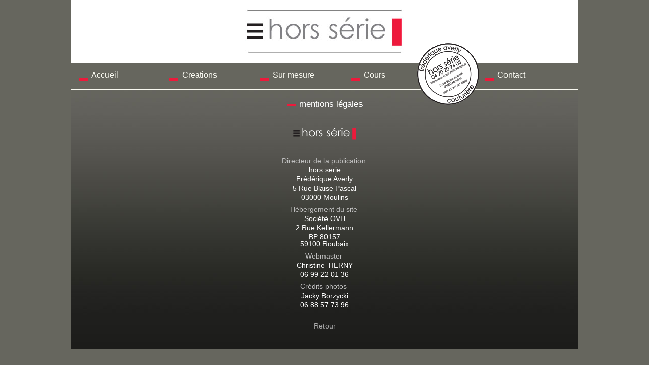

--- FILE ---
content_type: text/html; charset=UTF-8
request_url: http://hors-serie-couture.com/mentions/
body_size: 2981
content:
<!DOCTYPE html>
<!--[if IE 6]>
<html id="ie6" lang="fr-FR">
<![endif]-->
<!--[if IE 7]>
<html id="ie7" lang="fr-FR">
<![endif]-->
<!--[if IE 8]>
<html id="ie8" lang="fr-FR">
<![endif]-->
<!--[if !(IE 6) & !(IE 7) & !(IE 8)]><!-->
<html lang="fr-FR">
<!--<![endif]-->
<head>
<meta charset="UTF-8" />
<meta name="viewport" content="width=device-width" />
<!-- HS -->
<meta name="description" content="hors serie, un nouveau lieu pour la couture a Moulins (Allier). Une boutique, un atelier, des cours de couture vous sont proposes par Frederique Averly." />
<meta name="keywords" content="hors serie, hors-serie, hors serie couture, frederique averly, couture, couturiere, Moulins, allier, averly, creation couture, cours, cours de couture, couture sur mesure, conseil, habillement, ameublement, couturi�re" />
<title>Mentions | hors serie</title>
<link rel="profile" href="http://gmpg.org/xfn/11" />
<link rel="stylesheet" type="text/css" media="all" href="http://hors-serie-couture.com/wp-content/themes/twentyeleven/style.css" />
<link rel="pingback" href="http://hors-serie-couture.com/xmlrpc.php" />
<!--[if lt IE 9]>
<script src="http://hors-serie-couture.com/wp-content/themes/twentyeleven/js/html5.js" type="text/javascript"></script>
<![endif]-->
<link rel="alternate" type="application/rss+xml" title="hors serie &raquo; Flux" href="http://hors-serie-couture.com/feed/" />
<link rel="alternate" type="application/rss+xml" title="hors serie &raquo; Flux des commentaires" href="http://hors-serie-couture.com/comments/feed/" />
		<script type="text/javascript">
			window._wpemojiSettings = {"baseUrl":"http:\/\/s.w.org\/images\/core\/emoji\/72x72\/","ext":".png","source":{"concatemoji":"http:\/\/hors-serie-couture.com\/wp-includes\/js\/wp-emoji-release.min.js?ver=4.2.39"}};
			!function(e,n,t){var a;function o(e){var t=n.createElement("canvas"),a=t.getContext&&t.getContext("2d");return!(!a||!a.fillText)&&(a.textBaseline="top",a.font="600 32px Arial","flag"===e?(a.fillText(String.fromCharCode(55356,56812,55356,56807),0,0),3e3<t.toDataURL().length):(a.fillText(String.fromCharCode(55357,56835),0,0),0!==a.getImageData(16,16,1,1).data[0]))}function i(e){var t=n.createElement("script");t.src=e,t.type="text/javascript",n.getElementsByTagName("head")[0].appendChild(t)}t.supports={simple:o("simple"),flag:o("flag")},t.DOMReady=!1,t.readyCallback=function(){t.DOMReady=!0},t.supports.simple&&t.supports.flag||(a=function(){t.readyCallback()},n.addEventListener?(n.addEventListener("DOMContentLoaded",a,!1),e.addEventListener("load",a,!1)):(e.attachEvent("onload",a),n.attachEvent("onreadystatechange",function(){"complete"===n.readyState&&t.readyCallback()})),(a=t.source||{}).concatemoji?i(a.concatemoji):a.wpemoji&&a.twemoji&&(i(a.twemoji),i(a.wpemoji)))}(window,document,window._wpemojiSettings);
		</script>
		<style type="text/css">
img.wp-smiley,
img.emoji {
	display: inline !important;
	border: none !important;
	box-shadow: none !important;
	height: 1em !important;
	width: 1em !important;
	margin: 0 .07em !important;
	vertical-align: -0.1em !important;
	background: none !important;
	padding: 0 !important;
}
</style>
<link rel="EditURI" type="application/rsd+xml" title="RSD" href="http://hors-serie-couture.com/xmlrpc.php?rsd" />
<link rel="wlwmanifest" type="application/wlwmanifest+xml" href="http://hors-serie-couture.com/wp-includes/wlwmanifest.xml" /> 
<meta name="generator" content="WordPress 4.2.39" />
<link rel='canonical' href='http://hors-serie-couture.com/mentions/' />
<link rel='shortlink' href='http://hors-serie-couture.com/?p=397' />
	<style>
		/* Link color */
		a,
		#site-title a:focus,
		#site-title a:hover,
		#site-title a:active,
		.entry-title a:hover,
		.entry-title a:focus,
		.entry-title a:active,
		.widget_twentyeleven_ephemera .comments-link a:hover,
		section.recent-posts .other-recent-posts a[rel="bookmark"]:hover,
		section.recent-posts .other-recent-posts .comments-link a:hover,
		.format-image footer.entry-meta a:hover,
		#site-generator a:hover {
			color: #aaaaaa;
		}
		section.recent-posts .other-recent-posts .comments-link a:hover {
			border-color: #aaaaaa;
		}
		article.feature-image.small .entry-summary p a:hover,
		.entry-header .comments-link a:hover,
		.entry-header .comments-link a:focus,
		.entry-header .comments-link a:active,
		.feature-slider a.active {
			background-color: #aaaaaa;
		}
	</style>
	<style type="text/css">.recentcomments a{display:inline !important;padding:0 !important;margin:0 !important;}</style>
	<style type="text/css" id="twentyeleven-header-css">
			#site-title,
		#site-description {
			position: absolute;
			clip: rect(1px 1px 1px 1px); /* IE6, IE7 */
			clip: rect(1px, 1px, 1px, 1px);
		}
		</style>
	<style type="text/css" id="custom-background-css">
body.custom-background { background-color: #66665e; }
</style>
</head>

<body class="page page-id-397 page-template-default custom-background single-author singular one-column content">
<div id="page" class="hfeed">
	<header id="branding" role="banner">
	
			<!-- HS image electron-->
			<div id="tamp">
			</div>
			<!-- fin HS -->
			<!-- HS supp --> 

						<a href="http://hors-serie-couture.com/">
									<img src="http://hors-serie-couture.com/wp-content/uploads/2013/05/fond_logo.jpg" width="1000" height="125" alt="hors serie" />
							</a>
			
						
			<nav id="access" role="navigation">	<!-- HS sup -->

								<div class="menu-menuhaut-container"><ul id="menu-menuhaut" class="menu"><li id="menu-item-17" class="menuelt menu-item menu-item-type-post_type menu-item-object-page menu-item-17"><a title="accueil hors serie couture" href="http://hors-serie-couture.com/">Accueil</a></li>
<li id="menu-item-20" class="menuelt menu-item menu-item-type-post_type menu-item-object-page menu-item-20"><a href="http://hors-serie-couture.com/creations/">Creations</a></li>
<li id="menu-item-21" class="menuelt menu-item menu-item-type-post_type menu-item-object-page menu-item-21"><a href="http://hors-serie-couture.com/sur-mesure/">Sur mesure</a></li>
<li id="menu-item-18" class="menuelt menu-item menu-item-type-post_type menu-item-object-page menu-item-18"><a href="http://hors-serie-couture.com/cours/">Cours</a></li>
<li id="menu-item-22" class="tampon menu-item menu-item-type-post_type menu-item-object-page menu-item-22"><a href="http://hors-serie-couture.com/tampon/">.</a></li>
<li id="menu-item-23" class="menuelt menu-item menu-item-type-post_type menu-item-object-page menu-item-23"><a href="http://hors-serie-couture.com/contact/">Contact</a></li>
</ul></div>			</nav><!-- #access -->
	</header><!-- #branding -->


	<div id="main">

		<div id="primary">
			<div id="content" role="main">

				
					
<article id="post-397" class="post-397 page type-page status-publish hentry">

	<!-- HS desactivation header -->
	<!-- .entry-header -->

	<div class="entry-content">
		<h1 style="text-align: center;"></h1>
<h2 style="text-align: center;"><img class="alignnone size-full wp-image-342" src="http://hors-serie-couture.com/wp-content/uploads/pucerouge.gif" alt="pucerouge" width="21" height="7" /> mentions légales</h2>
<h1 style="text-align: center;"></h1>
<h1></h1>
<p>&nbsp;</p>
<p><img class="size-full wp-image-117 aligncenter" src="http://hors-serie-couture.com/wp-content/uploads/logoblancHS-1501.png" alt="logoblancHS-150" width="125" height="38" /></p>
<h1></h1>
<p>&nbsp;</p>
<p style="text-align: center;"><span style="color: #c0c0c0;">Directeur de la publication </span></p>
<p style="text-align: center;">hors serie</p>
<p style="text-align: center;">Frédérique Averly</p>
<p style="text-align: center;">5 Rue Blaise Pascal</p>
<p style="text-align: center;">03000 Moulins</p>
<h1 style="text-align: center;"></h1>
<p style="text-align: center;"><span style="color: #c0c0c0;">Hébergement du site </span></p>
<p style="text-align: center;">Société OVH</p>
<p style="text-align: center;">2 Rue Kellermann</p>
<p style="text-align: center;">BP 80157<br />
59100 Roubaix</p>
<h1 style="text-align: center;"></h1>
<p style="text-align: center;"><span style="color: #c0c0c0;">Webmaster </span></p>
<p style="text-align: center;">Christine TIERNY</p>
<p style="text-align: center;">06 99 22 01 36</p>
<h1 style="text-align: center;"></h1>
<p style="text-align: center;"><span style="color: #c0c0c0;">Crédits photos </span></p>
<p style="text-align: center;">Jacky Borzycki</p>
<p style="text-align: center;">06 88 57 73 96</p>
<h1></h1>
<p>&nbsp;</p>
<p style="text-align: center;"><a title="Contact" href="http://hors-serie-couture.com/contact/">Retour</a></p>
<h1></h1>
<p>&nbsp;</p>
			</div><!-- .entry-content -->
	
	<!-- HS
	<footer class="entry-meta">
			</footer>
	-->
	<!-- .entry-meta -->
</article><!-- #post-397 -->

						<div id="comments">
	
	
	
	
</div><!-- #comments -->

				
			</div><!-- #content -->
		</div><!-- #primary -->


	</div><!-- #main -->

	<!-- HS sup footer -->
	<!-- #colophon -->
</div><!-- #page -->


</body>
</html>